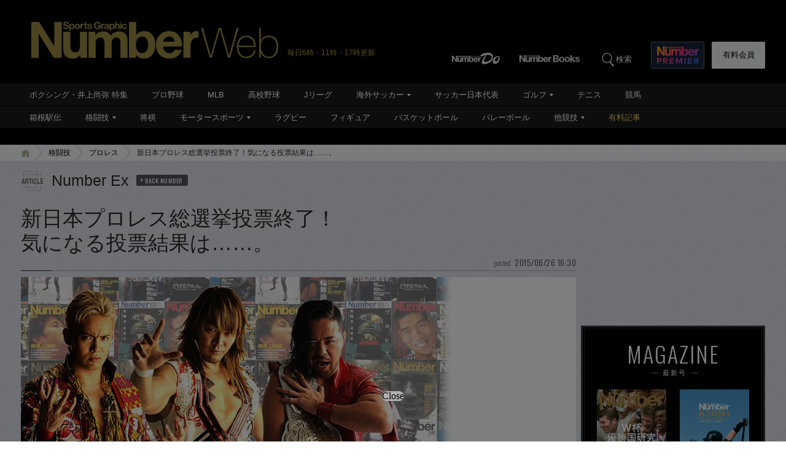

--- FILE ---
content_type: text/html; charset=utf-8
request_url: https://www.google.com/recaptcha/api2/aframe
body_size: 183
content:
<!DOCTYPE HTML><html><head><meta http-equiv="content-type" content="text/html; charset=UTF-8"></head><body><script nonce="Lyn0P8jzC-uhWqEgBsfWlw">/** Anti-fraud and anti-abuse applications only. See google.com/recaptcha */ try{var clients={'sodar':'https://pagead2.googlesyndication.com/pagead/sodar?'};window.addEventListener("message",function(a){try{if(a.source===window.parent){var b=JSON.parse(a.data);var c=clients[b['id']];if(c){var d=document.createElement('img');d.src=c+b['params']+'&rc='+(localStorage.getItem("rc::a")?sessionStorage.getItem("rc::b"):"");window.document.body.appendChild(d);sessionStorage.setItem("rc::e",parseInt(sessionStorage.getItem("rc::e")||0)+1);localStorage.setItem("rc::h",'1768997892655');}}}catch(b){}});window.parent.postMessage("_grecaptcha_ready", "*");}catch(b){}</script></body></html>

--- FILE ---
content_type: application/javascript
request_url: https://number.bunshun.jp/op/analytics.js?domain=bunshun.jp
body_size: -79
content:
var ISMLIB=ISMLIB||{};ISMLIB.ismuc='e6faa227-94bb-423a-84da-d5b5a5ebb24c'


--- FILE ---
content_type: application/javascript; charset=utf-8
request_url: https://fundingchoicesmessages.google.com/f/AGSKWxWyB7Uvd3Kf_RytQziRtP257X0flDO_uE1WFYAw1F1eKbLv3awBzBnH8V6u1mRLEXO65igkNt_aKaG1G8bxGY51Piz9CWoVi6iATE9IJnM9du3HvjgJkqqsKDC8y-1zZqNk6kIXrg-CRJ3YOg0_QEB-a7qOPgjlMOxfEmArr1vYUykXOkwmVfrc1tMv/_/sponsoredlinksiframe./embed/ads./responsive_dfp./468x80_/blogads_
body_size: -1290
content:
window['b28a84c9-a65e-4097-ba9f-49e5c8346818'] = true;

--- FILE ---
content_type: text/javascript; charset=UTF-8
request_url: https://yads.yjtag.yahoo.co.jp/yda?adprodset=54296_940784-979560-1021919&cb=1768997894136&noad_cb=parent.__ydn_noad_cb_1jfg7rdq5_3f1hsmmhbh&p_elem=pfx_ydn_banner_responsive_intersticial&pv_id=b479e238965094cdb420e250518d2b16&suid=f3858683-37ba-44f9-96fd-cbb87646fdcc&u=https%3A%2F%2Fnumber.bunshun.jp%2Farticles%2F-%2F823622
body_size: 29
content:
yadsRenderAd_v2([],{"adprodset_code":"54296_940784-979560-1021919","callback":"","js_file_name":"","noad_callback":"parent.__ydn_noad_cb_1jfg7rdq5_3f1hsmmhbh","output_type":"js_responsive"});